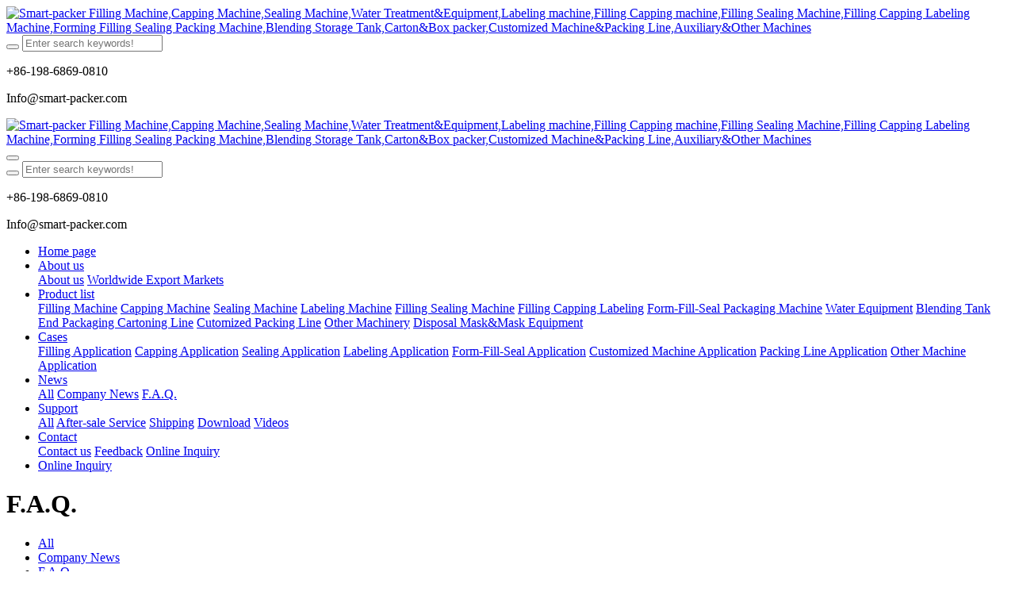

--- FILE ---
content_type: text/html;charset=UTF-8
request_url: https://www.smart-packer.com/news/index.php?class2=143&page=&search=search&order=hit
body_size: 7321
content:
<!DOCTYPE HTML>
<html class="oxh met-web" >
<head>
<meta charset="utf-8">
<meta name="renderer" content="webkit">
<meta http-equiv="X-UA-Compatible" content="IE=edge,chrome=1">
<meta name="viewport" content="width=device-width,initial-scale=1.0,maximum-scale=1.0,minimum-scale=1.0,user-scalable=0,minimal-ui">
<meta name="format-detection" content="telephone=no">
<title>F.A.Q.</title>
<meta name="description" content="">
<meta name="keywords" content="Filling Machine,Capping Machine,Sealing Machine,Water Treatment&Equipment,Labeling machine,Filling Capping machine,Filling Sealing Machine,Filling Capping Labeling Machine,Forming Filling Sealing Packing Machine,Blending Storage Tank,Carton&Box packer,Customized Machine&Packing Line,Auxiliary&Other Machines">
<meta name="generator" content="MetInfo 7.3.0" data-variable="../|en|cn|mui238|2|143|0" data-user_name="">
<link href="../favicon.ico?1644773538" rel="shortcut icon" type="image/x-icon">
<link rel="stylesheet" type="text/css" href="../public/web/css/basic.css?1631875646">
<link rel="stylesheet" type="text/css" href="../templates/mui238/cache/news_en.css?1769108477">
<style>
.banner_met_21_7_4141{
height: auto !important;
}
.banner_met_21_7_4141 .met-video + .banner,
.banner_met_21_7_4141 video {
height: 70vh !important;
}
.product_list_detail_met_21_4 .product-para li{
display: block;
}
.product_list_detail_met_21_4 .tel-box p{
    display: inline-block;
    font-size: 17px;
}
.product_list_detail_met_21_4 .tel-box .pro-tel{
    display: inline-block;
}
.head_nav_met_28_2 .met_search{
  display:none !important;
}
</style>
<script>
(function(){
    var xhr=new XMLHttpRequest();
    xhr.open('GET','https://www.smart-packer.com/app/index.php?lang=en&n=met_ip_blacklist',false);
    xhr.onreadystatechange=function(){
        // readyState == 4说明请求已完成
        if(xhr.readyState==4){
            if(xhr.status==200 || xhr.status==304){
                var result=JSON.parse(xhr.responseText);
                setTimeout(function(){
                    !result.status && document.write(result.msg);
                },0)
            }
        }
    }
    xhr.send();
})();
</script>
<style>
body{
    background-color:#ffffff !important;font-family: !important;}
h1,h2,h3,h4,h5,h6{font-family: !important;}
</style>
<script>(function(){var t=navigator.userAgent;(t.indexOf("rv:11")>=0||t.indexOf("MSIE 10")>=0)&&document.write("<script src=\"../public/plugins/html5shiv.min.js\"><\/script>")})();</script>
</head>
<!--[if lte IE 9]>
<div class="text-xs-center m-b-0 bg-blue-grey-100 alert">
    <button type="button" class="close" aria-label="Close" data-dismiss="alert">
        <span aria-hidden="true">×</span>
    </button>
    你正在使用一个 <strong>过时</strong> 的浏览器。请 <a href=https://browsehappy.com/ target=_blank>升级您的浏览器</a>，以提高您的体验。</div>
<![endif]-->
<body >

            <body class="met-navfixed">
    <header class="head_nav_met_11_3_4646-header navbar-fixed-top" m-id='4646' m-type="head_nav">
<div class="container top-box">
<div class="row">
<div class="logo-box">
    <a href="../index-en.html" class="met-logo" title="Smart-packer Filling Machine,Capping Machine,Sealing Machine,Water Treatment&Equipment,Labeling machine,Filling Capping machine,Filling Sealing Machine,Filling Capping Labeling Machine,Forming Filling Sealing Packing Machine,Blending Storage Tank,Carton&Box packer,Customized Machine&Packing Line,Auxiliary&Other Machines">
        <h1 hidden>Smart-packer Filling Machine,Capping Machine,Sealing Machine,Water Treatment&Equipment,Labeling machine,Filling Capping machine,Filling Sealing Machine,Filling Capping Labeling Machine,Forming Filling Sealing Packing Machine,Blending Storage Tank,Carton&Box packer,Customized Machine&Packing Line,Auxiliary&Other Machines</h1>
        <div class="vertical-align-middle">
        <img src="../upload/202003/1585056719.png" alt="Smart-packer Filling Machine,Capping Machine,Sealing Machine,Water Treatment&Equipment,Labeling machine,Filling Capping machine,Filling Sealing Machine,Filling Capping Labeling Machine,Forming Filling Sealing Packing Machine,Blending Storage Tank,Carton&Box packer,Customized Machine&Packing Line,Auxiliary&Other Machines"/>
    </div>
    </a>
</div>
<div class="search-box">
    <a href="../search/?lang=en" class="m-search">
    <i class="icon wb-search" aria-hidden="true"></i>
    </a>
        <div class="search-index">
                            <form method="get" class="page-search-form" role="search" action="../product/index.php?lang=en" m-id="search_global" m-type="nocontent">
            <input type="hidden" name="lang" value="en" />
            <input type="hidden" name="stype" value="3" />
            <input type="hidden" name="search" value="search" /><input type="hidden" name="class1" value="44" />
            <div class="input-search input-search-dark">
                <button type="submit" class="input-search-btn"><i class="icon wb-search" aria-hidden="true"></i></button>
                <input
                type="text"
                class="form-control input-lg"
                name="content"
                value=""
                placeholder="Enter search keywords!"
                >
            </div>
        </form>        </div>
        <div class="contact-index">
            <p class="tel">
                <i class="fa fa-phone"></i>
                +86-198-6869-0810            </p>
            <p class="mail">
                <i class="fa"></i>
                Info@smart-packer.com            </p>
        </div>
</div>
</div>
</div>
    <nav class="navbar navbar-default box-shadow-none head_nav_met_11_3_4646">
        <div class="container">
            <div class="row">
                <div class="logo-box pull-xs-left">
                    <a href="../index-en.html" class="met-logo pull-xs-left p-y-5 vertical-align block" title="Smart-packer Filling Machine,Capping Machine,Sealing Machine,Water Treatment&Equipment,Labeling machine,Filling Capping machine,Filling Sealing Machine,Filling Capping Labeling Machine,Forming Filling Sealing Packing Machine,Blending Storage Tank,Carton&Box packer,Customized Machine&Packing Line,Auxiliary&Other Machines">
                        <h1 hidden>Smart-packer Filling Machine,Capping Machine,Sealing Machine,Water Treatment&Equipment,Labeling machine,Filling Capping machine,Filling Sealing Machine,Filling Capping Labeling Machine,Forming Filling Sealing Packing Machine,Blending Storage Tank,Carton&Box packer,Customized Machine&Packing Line,Auxiliary&Other Machines</h1>
                        <div class="vertical-align-middle">
                        <img src="../upload/202003/1585056488.png" alt="Smart-packer Filling Machine,Capping Machine,Sealing Machine,Water Treatment&Equipment,Labeling machine,Filling Capping machine,Filling Sealing Machine,Filling Capping Labeling Machine,Forming Filling Sealing Packing Machine,Blending Storage Tank,Carton&Box packer,Customized Machine&Packing Line,Auxiliary&Other Machines">
                    </div>
                    </a>
                </div>
                <button type="button" class="navbar-toggler hamburger hamburger-close collapsed  met-nav-toggler" data-target="#met-nav-collapse" data-toggle="collapse">
                    <span class="sr-only"></span>
                    <span class="hamburger-bar"></span>
                </button>
<!-- 会员注册登录 -->
                                    <div class="search-box">
                    <a href="../search/?lang=en" class="m-search">
                    <i class="icon wb-search" aria-hidden="true"></i>
                    </a>
                        <div class="search-index">
                                            <form method="get" class="page-search-form" role="search" action="../product/index.php?lang=en" m-id="search_global" m-type="nocontent">
            <input type="hidden" name="lang" value="en" />
            <input type="hidden" name="stype" value="3" />
            <input type="hidden" name="search" value="search" /><input type="hidden" name="class1" value="44" />
            <div class="input-search input-search-dark">
                <button type="submit" class="input-search-btn"><i class="icon wb-search" aria-hidden="true"></i></button>
                <input
                type="text"
                class="form-control input-lg"
                name="content"
                value=""
                placeholder="Enter search keywords!"
                >
            </div>
        </form>                        </div>
                        <div class="contact-index">
                            <p class="tel">
                                <i class="fa fa-phone"></i>
                                +86-198-6869-0810                            </p>
                            <p class="mail">
                                <i class="fa"></i>
                                Info@smart-packer.com                            </p>
                        </div>
                </div>

                <!-- 会员注册登录 -->
                <div class="collapse navbar-collapse navbar-collapse-toolbar pull-md-left p-0" id="met-nav-collapse">
                    <ul class="nav navbar-nav navlist">
                                                <li class='nav-item'>
                            <a href="../index-en.html" title="Home page" data-title="Home page" class="nav-link
                                                            ">Home page</a>
                        </li>
                                                                                                    <li class="nav-item dropdown m-l-0">
                                                            <a
                                href="../about/index-en.html"
                                title="About us"
                                data-title="About us"
                                class="nav-link dropdown-toggle "
                                data-toggle="dropdown" data-hover="dropdown" target='_self'                            >
                                <span style=''>About us</span></a>
                            <div class="dropdown-menu dropdown-menu-right dropdown-menu-bullet secondmenu">
                                                                                                                                        <a href="../about/About_us-en.html" target='_self' title="About us" class='dropdown-item  navlist-2'>    <span style=''>About us</span></a>
                                                                                                                                    <a href="../about/Worldwide_Export_Markets-en.html" target='_self' title="Worldwide Export Markets" class='dropdown-item  navlist-2'>    <span style=''>Worldwide Export Markets</span></a>
                                                                                            </div>
                        </li>
                                                                                                                            <li class="nav-item dropdown m-l-0">
                                                            <a
                                href="../product/list-GeRong_filler_capper_labeler_package-en.html"
                                title="Product list"
                                data-title="Product list"
                                class="nav-link dropdown-toggle "
                                data-toggle="dropdown" data-hover="dropdown" target='_self'                            >
                                <span style=''>Product list</span></a>
                            <div class="dropdown-menu dropdown-menu-right dropdown-menu-bullet secondmenu">
                                                                                                                                        <a href="../product/list-filling_machine-en.html" target='_self' title="Filling Machine" class='dropdown-item  navlist-2'>    <span style=''>Filling Machine</span></a>
                                                                                                                                    <a href="../product/list-capping_machine-en.html" target='_self' title="Capping Machine" class='dropdown-item  navlist-2'>    <span style=''>Capping Machine</span></a>
                                                                                                                                    <a href="../product/list-Sealing_Machine-en.html" target='_self' title="Sealing Machine" class='dropdown-item  navlist-2'>    <span style=''>Sealing Machine</span></a>
                                                                                                                                    <a href="../product/list-labeling_machine-en.html" target='_self' title="Labeling Machine" class='dropdown-item  navlist-2'>    <span style=''>Labeling Machine</span></a>
                                                                                                                                    <a href="../product/list-Filling_Sealing_Machine-en.html" target='_self' title="Filling Sealing Machine" class='dropdown-item  navlist-2'>    <span style=''>Filling Sealing Machine</span></a>
                                                                                                                                    <a href="../product/list-Filling_Capping_Labeling_Machine-en.html" target='_self' title="Filling Capping Labeling" class='dropdown-item  navlist-2'>    <span style=''>Filling Capping Labeling</span></a>
                                                                                                                                    <a href="../product/list-Form_Fill_Seal_Packaging-en.html" target='_self' title="Form-Fill-Seal Packaging Machine" class='dropdown-item  navlist-2'>    <span style=''>Form-Fill-Seal Packaging Machine</span></a>
                                                                                                                                    <a href="../product/list-Water_Equipment-en.html" target='_self' title="Water Equipment" class='dropdown-item  navlist-2'>    <span style=''>Water Equipment</span></a>
                                                                                                                                    <a href="../product/list-Blending_Tank-en.html" target='_self' title="Blending Tank" class='dropdown-item  navlist-2'>    <span style=''>Blending Tank</span></a>
                                                                                                                                    <a href="../product/list-End_Packaging_Cartoning_Line-en.html" target='_self' title="End Packaging Cartoning Line" class='dropdown-item  navlist-2'>    <span style=''>End Packaging Cartoning Line</span></a>
                                                                                                                                    <a href="../product/list-Cutomized_Packing_Line-en.html" target='_self' title="Cutomized Packing Line" class='dropdown-item  navlist-2'>    <span style=''>Cutomized Packing Line</span></a>
                                                                                                                                    <a href="../product/list-Other_Machinery-en.html" target='_self' title="Other Machinery" class='dropdown-item  navlist-2'>    <span style=''>Other Machinery</span></a>
                                                                                                                                    <a href="../product/list-202-en.html" target='_self' title="Disposal Mask&Mask Equipment" class='dropdown-item  navlist-2'>    <span style=''>Disposal Mask&Mask Equipment</span></a>
                                                                                            </div>
                        </li>
                                                                                                                            <li class="nav-item dropdown m-l-0">
                                                            <a
                                href="../about1/Cases-en.html"
                                title="Cases"
                                data-title="Cases"
                                class="nav-link dropdown-toggle "
                                data-toggle="dropdown" data-hover="dropdown" target='_self'                            >
                                <span style=''>Cases</span></a>
                            <div class="dropdown-menu dropdown-menu-right dropdown-menu-bullet secondmenu">
                                                                                                                                        <a href="../capping/" target='_self' title="Filling Application" class='dropdown-item  navlist-2'>    <span style=''>Filling Application</span></a>
                                                                                                                                    <a href="../cappingapplication/" target='_self' title="Capping Application" class='dropdown-item  navlist-2'>    <span style=''>Capping Application</span></a>
                                                                                                                                    <a href="../sealingapplication/" target='_self' title="Sealing Application" class='dropdown-item  navlist-2'>    <span style=''>Sealing Application</span></a>
                                                                                                                                    <a href="../labelingapplication/" target='_self' title="Labeling Application" class='dropdown-item  navlist-2'>    <span style=''>Labeling Application</span></a>
                                                                                                                                    <a href="../formfillsealapplication/" target='_self' title="Form-Fill-Seal Application" class='dropdown-item  navlist-2'>    <span style=''>Form-Fill-Seal Application</span></a>
                                                                                                                                    <a href="../customizedmachineapplication/" target='_self' title="Customized Machine Application" class='dropdown-item  navlist-2'>    <span style=''>Customized Machine Application</span></a>
                                                                                                                                    <a href="../packinglineapplication/" target='_self' title="Packing Line Application" class='dropdown-item  navlist-2'>    <span style=''>Packing Line Application</span></a>
                                                                                                                                    <a href="../othermachineapplication/" target='_self' title="Other Machine Application" class='dropdown-item  navlist-2'>    <span style=''>Other Machine Application</span></a>
                                                                                            </div>
                        </li>
                                                                                                                            <li class="nav-item dropdown m-l-0">
                                                            <a
                                href="../news/list-141-en.html"
                                title="News"
                                data-title="News"
                                class="nav-link dropdown-toggle active"
                                data-toggle="dropdown" data-hover="dropdown" target='_self'                            >
                                <span style=''>News</span></a>
                            <div class="dropdown-menu dropdown-menu-right dropdown-menu-bullet secondmenu">
                                                                    <a href="../news/list-141-en.html"  title="All" class='dropdown-item nav-parent hidden-lg-up active' target='_self'>All</a>
                                                                                                                                    <a href="../news/list-142-en.html" target='_self' title="Company News" class='dropdown-item  navlist-2'>    <span style=''>Company News</span></a>
                                                                                                                                    <a href="../news/list-143-en.html" target='_self' title="F.A.Q." class='dropdown-item active navlist-2'>    <span style=''>F.A.Q.</span></a>
                                                                                            </div>
                        </li>
                                                                                                                            <li class="nav-item dropdown m-l-0">
                                                            <a
                                href="../Support/index-en.html"
                                title="Support"
                                data-title="Support"
                                class="nav-link dropdown-toggle "
                                data-toggle="dropdown" data-hover="dropdown" target='_self'                            >
                                <span style=''>Support</span></a>
                            <div class="dropdown-menu dropdown-menu-right dropdown-menu-bullet secondmenu">
                                                                    <a href="../Support/index-en.html"  title="All" class='dropdown-item nav-parent hidden-lg-up ' target='_self'>All</a>
                                                                                                                                    <a href="../Support/197-en.html" target='_self' title="After-sale Service" class='dropdown-item  navlist-2'>    <span style=''>After-sale Service</span></a>
                                                                                                                                    <a href="../Support/198-en.html" target='_self' title="Shipping" class='dropdown-item  navlist-2'>    <span style=''>Shipping</span></a>
                                                                                                                                    <a href="../Download/" target='_self' title="Download" class='dropdown-item  navlist-2'>    <span style=''>Download</span></a>
                                                                                                                                    <a href="../Support/200-en.html" target='_self' title="Videos" class='dropdown-item  navlist-2'>    <span style=''>Videos</span></a>
                                                                                            </div>
                        </li>
                                                                                                                            <li class="nav-item dropdown m-l-0">
                                                            <a
                                href="../about2/index-en.html"
                                title="Contact"
                                data-title="Contact"
                                class="nav-link dropdown-toggle "
                                data-toggle="dropdown" data-hover="dropdown" target='_self'                            >
                                <span style=''>Contact</span></a>
                            <div class="dropdown-menu dropdown-menu-right dropdown-menu-bullet secondmenu">
                                                                                                                                        <a href="../about2/Contact_us-en.html" target='_self' title="Contact us" class='dropdown-item  navlist-2'>    <span style=''>Contact us</span></a>
                                                                                                                                    <a href="../message/" target='_self' title="Feedback" class='dropdown-item  navlist-2'>    <span style=''>Feedback</span></a>
                                                                                                                                    <a href="../feedback/" target='_self' title="Online Inquiry" class='dropdown-item  navlist-2'>    <span style=''>Online Inquiry</span></a>
                                                                                            </div>
                        </li>
                                                                                                                            <li class='nav-item m-l-0'>
                            <a href="../feedback/" target='_self' title="Online Inquiry" class="nav-link " data-title="Online Inquiry">    <span style=''>Online Inquiry</span></a>
                        </li>
                                                <!--简繁体切换-->
                                                <!--简繁体切换-->
                        <!--多语言-->
                                                                                    <!--多语言-->
                    </ul>
                </div>
            </div>
        </div>
    </nav>
</header>

                            <div class="banner_met_21_7_4141-ny vertical-align text-xs-center" m-id='4141' m-type='banner'>
            <h1 class="vertical-align-middle">F.A.Q.</h1>
        </div>
    

            <div class="subcolumn_nav_met_28_1_76 met-column-nav" m-id='76' m-type='nocontent'>
	<div class="container">
		<div class="row">
		<div class="card">
			<div class="sidebar-tile">
				<ul class="met-column-nav-ul">
											    							<li>
								<a href="../news/list-141-en.html"  title="All"
								    								>All</a>
							</li>
																			    								<li class="">
									<a href="../news/list-142-en.html" title="Company News" class=''>Company News</a>
								</li>
																				    								<li class="active">
									<a href="../news/list-143-en.html" title="F.A.Q." class='active'>F.A.Q.</a>
								</li>
																						</ul>
			</div>
		</div>
		</div>
	</div>
</div>

            <div class="para_search_met_16_1_77" m-id='77'>
	<div class="    container">
		<div class="">
							        				    				    								<div class="clearfix p-y-10">
					<ul class="order inline-block p-0 m-y-10 m-r-10">
					        					<li class="order-list inline-block m-r-10"><a href="../news/index.php?class2=143&page=&search=search&order=com" class="p-x-10 p-y-5">Recommend<i class="icon wb-triangle-up" aria-hidden="true"></i></a></li>
										<li class="order-list inline-block m-r-10"><a href="../news/index.php?class2=143&page=&search=search&order=hit" class="p-x-10 p-y-5">Popular<i class="icon wb-triangle-up" aria-hidden="true"></i></a></li>
										<li class="order-list inline-block m-r-10"><a href="../news/index.php?class2=143&page=&search=search&order=new" class="p-x-10 p-y-5">Update<i class="icon wb-triangle-up" aria-hidden="true"></i></a></li>
										</ul>
					    				</div>
					</div>
	</div>
</div>


                     <main class="news_list_page_met_21_4_13 met-news asscc" m-id='13'>
        <div class="container">
            <div class="row">
                                                                    <div class="col-md-9 met-news-body">
                            <div class="row">
                                                                                                              </div>
        </div>
        

        <div class="col-md-3">
	<div class="row">
	<aside class="sidebar_met_28_3_78 met-sidebar panel-body m-b-0     " boxmh-h m-id='78' m-type='nocontent'>
				    				<div class="product">
			<div class="titlebox">
				<span class="sidebar-tile     hasborder">
					News				</span>
				<p class="secondt"></p>
			</div>
			<ul class="sidebar-column list-icons" id="accordion" role="tablist" aria-multiselectable="true">
								<li class="panel panel-default">
					    					<a href="../news/list-142-en.html" title="Company News" class=''>Company News</a>
			        				</li>
								<li class="panel panel-default">
					    					<a href="../news/list-143-en.html" title="F.A.Q." class='active'>F.A.Q.</a>
			        				</li>
							</ul>
		</div>
						    		<div class="product_show">
			<div class="titlebox">
				    				<span class="sidebar-tile     hasborder">
					PRODUCT				</span>
								    				<p class="secondt">www.smart-packer.com</p>
							</div>
			<div class="imgbox">
								<div class="item">
					<img src="../upload/thumb_src/400_400/1572422196.jpg" alt="Semi automatic flag cable labeling machine wire cable tube bar adhesive stick folding labeling applicator machine folder labeler" title="Semi automatic flag cable labeling machine wire cable tube bar adhesive stick folding labeling applicator machine folder labeler">
				</div>
								<div class="item">
					<img src="../upload/thumb_src/400_400/1581668098.jpg" alt="Automatic capsule filling machine 12000 pcs/hour pharmaceutical powder pellet filler equipment GR-200 high accuracy electric type capsule filler" title="Automatic capsule filling machine 12000 pcs/hour pharmaceutical powder pellet filler equipment GR-200 high accuracy electric type capsule filler">
				</div>
								<div class="item">
					<img src="../upload/thumb_src/400_400/1581667927.jpg" alt="Automatic L type shrinking sealing packaging machine film cut wrapping heating tunnel L bar sealer equipment for carton box" title="Automatic L type shrinking sealing packaging machine film cut wrapping heating tunnel L bar sealer equipment for carton box">
				</div>
							</div>
		</div>
				    		<div class="contant">
			<div class="titlebox">
				    				<span class="sidebar-tile     hasborder">
					CONTACT				</span>
								    				<p class="secondt">www.smart-packer.com</p>
							</div>
			<div class="side-tel met-editor"><p style="box-sizing: inherit; margin-top: 0px; margin-bottom: 0.8em; max-width: 100%; color: rgb(42, 51, 60); font-family: &quot;Segoe UI&quot;, &quot;Lucida Grande&quot;, Helvetica, Arial, &quot;Microsoft YaHei&quot;, FreeSans, Arimo, &quot;Droid Sans&quot;, &quot;wenquanyi micro hei&quot;, &quot;Hiragino Sans GB&quot;, &quot;Hiragino Sans GB W3&quot;, Roboto, Arial, sans-serif; white-space: normal; background-color: rgba(255, 255, 255, 0.7);"><strong style="box-sizing: inherit; max-width: 100%;">Contact:&nbsp;</strong>Tony</p><p style="box-sizing: inherit; margin-top: 0px; margin-bottom: 0.8em; max-width: 100%; color: rgb(42, 51, 60); font-family: &quot;Segoe UI&quot;, &quot;Lucida Grande&quot;, Helvetica, Arial, &quot;Microsoft YaHei&quot;, FreeSans, Arimo, &quot;Droid Sans&quot;, &quot;wenquanyi micro hei&quot;, &quot;Hiragino Sans GB&quot;, &quot;Hiragino Sans GB W3&quot;, Roboto, Arial, sans-serif; white-space: normal; background-color: rgba(255, 255, 255, 0.7);"><strong style="box-sizing: inherit; max-width: 100%;">Tel.：</strong>+86-0769-8218-8502</p><p style="box-sizing: inherit; margin-top: 0px; margin-bottom: 0.8em; max-width: 100%; color: rgb(42, 51, 60); font-family: &quot;Segoe UI&quot;, &quot;Lucida Grande&quot;, Helvetica, Arial, &quot;Microsoft YaHei&quot;, FreeSans, Arimo, &quot;Droid Sans&quot;, &quot;wenquanyi micro hei&quot;, &quot;Hiragino Sans GB&quot;, &quot;Hiragino Sans GB W3&quot;, Roboto, Arial, sans-serif; white-space: normal; background-color: rgba(255, 255, 255, 0.7);"><strong style="box-sizing: inherit; max-width: 100%;">Mobil：</strong>+86-198-6869-0810</p><p style="box-sizing: inherit; margin-top: 0px; margin-bottom: 0.8em; max-width: 100%; color: rgb(42, 51, 60); font-family: &quot;Segoe UI&quot;, &quot;Lucida Grande&quot;, Helvetica, Arial, &quot;Microsoft YaHei&quot;, FreeSans, Arimo, &quot;Droid Sans&quot;, &quot;wenquanyi micro hei&quot;, &quot;Hiragino Sans GB&quot;, &quot;Hiragino Sans GB W3&quot;, Roboto, Arial, sans-serif; white-space: normal; background-color: rgba(255, 255, 255, 0.7);"><strong style="box-sizing: inherit; max-width: 100%;">Fax：</strong>+86-0769-8218-8502</p><p style="box-sizing: inherit; margin-top: 0px; margin-bottom: 0.8em; max-width: 100%; color: rgb(42, 51, 60); font-family: &quot;Segoe UI&quot;, &quot;Lucida Grande&quot;, Helvetica, Arial, &quot;Microsoft YaHei&quot;, FreeSans, Arimo, &quot;Droid Sans&quot;, &quot;wenquanyi micro hei&quot;, &quot;Hiragino Sans GB&quot;, &quot;Hiragino Sans GB W3&quot;, Roboto, Arial, sans-serif; white-space: normal; background-color: rgba(255, 255, 255, 0.7);"><strong style="box-sizing: inherit; max-width: 100%;">E-mail：</strong>info@smart-packer.com</p><p style="box-sizing: inherit; margin-top: 0px; margin-bottom: 0.8em; max-width: 100%; color: rgb(42, 51, 60); font-family: &quot;Segoe UI&quot;, &quot;Lucida Grande&quot;, Helvetica, Arial, &quot;Microsoft YaHei&quot;, FreeSans, Arimo, &quot;Droid Sans&quot;, &quot;wenquanyi micro hei&quot;, &quot;Hiragino Sans GB&quot;, &quot;Hiragino Sans GB W3&quot;, Roboto, Arial, sans-serif; white-space: normal; background-color: rgba(255, 255, 255, 0.7);"><strong style="box-sizing: inherit; max-width: 100%;">WhatsApp:</strong>+86-198-6869-0810</p><p style="box-sizing: inherit; margin-top: 0px; margin-bottom: 0px; max-width: 100%; color: rgb(34, 34, 34); font-family: " segoe="" lucida="" microsoft="" droid="" wenquanyi="" micro="" hiragino="" sans="" gb="" white-space:="" background-color:=""><a href="https://www.facebook.com/smart.packer.98" target="_blank" title="Smart-packer Facebook" style="text-align:center;"><img src="../upload/202003/1583301977191664.png" title="" data-width="244" data-height="82" style="display: inline-block;"/></a><br/></p><p style="text-align: left;"><a href="https://www.instagram.com/smartpackernews" target="_blank" title="Smart-packer Instagram" style="text-align:center;"><img src="../upload/202003/1583302111944565.png" title="" data-width="282" data-height="128" style="display: inline-block; width: 244px; height: 111px;" width="244" height="111"/></a></p><p style="text-align: left;"><a href="https://www.youtube.com/channel/UCV18GT81oww3kiymsouOrDg" target="_blank" title="Smart-packer YouTube Video Channel" style="text-align:center;"><img src="../upload/202003/1583302224603342.png" title="" data-width="493" data-height="200" width="244" height="99" style="width: 244px; height: 99px; display: inline-block;"/></a></p><p style="text-align: left;"><a href="https://smart-packer.blogspot.com" target="_blank" title="smart-packer blogger" style="text-align:center;"><img src="../upload/202003/1583302329647989.png" title="" data-width="136" data-height="57" style="display: inline-block; width: 238px; height: 100px;" width="238" height="100"/></a></p><p style="text-align: left;"><a href="https://twitter.com/Smartpackernews" target="_blank" title="Smart-packer twitter" style="text-align:center;"><img src="../upload/202005/1590733930914565.png" title="" data-width="311" data-height="162" style="display: inline-block; width: 236px; height: 123px;" width="236" height="123"/></a></p><p style="text-align: left;"><a href="https://www.pinterest.com/smartpackercom" target="_blank" title="smart-packer pinterest" style="text-align:center;"><img src="../upload/202005/1590734887259051.png" title="" data-width="643" data-height="296" alt="" width="237" height="109" style="width: 237px; height: 109px; display: inline-block;"/></a></p></div>
		</div>
			</aside>
</div>
</div>
		</div>
    </div>
</main>

            
        <div class="foot_nav_met_16_2_68 border-top1 text-xs-center     hasbottom" m-id='68' m-type='foot_nav'>
	<div class="container">
		<div class="row mob-masonry     ">
			<div class="col-lg-4 col-md-12 col-xs-12 info masonry-item">
				    					<h4>Shenzhen Gerong Industrial Co.,Ltd</h4>
								    					<p>We provide a full range of packaging machinery and systems including: filling machines, labeling equipment, capping machines, bottling equipment, flexible packaging systems, shrink wrap machines, tablet and capsule counters, and complete packaging lines for the Chemical, Pharmaceutical, Cosmetic, Food and Beverage industries.</p>
								    				<a id="met-weixin" data-plugin="webuiPopover" data-trigger="hover" data-animation="pop" data-placement='top' data-width='155' data-padding='0' data-content="<div class='text-xs-center'>
					<img src='../upload/202202/1644772309.jpg' alt='Smart-packer Filling Machine,Capping Machine,Sealing Machine,Water Treatment&Equipment,Labeling machine,Filling Capping machine,Filling Sealing Machine,Filling Capping Labeling Machine,Forming Filling Sealing Packing Machine,Blending Storage Tank,Carton&Box packer,Customized Machine&Packing Line,Auxiliary&Other Machines' width='150' height='150' id='met-weixin-img'></div>
				">
					<i class="fa fa-weixin"></i>
				</a>
								    				    				    				<a href="https://twitter.com/Smartpackernews" rel="nofollow" target="_blank">
					<i class="fa fa-twitter"></i>
				</a>
								    				<a href="https://www.youtube.com/channel/UCV18GT81oww3kiymsouOrDg" rel="nofollow" target="_blank">
					<i class="fa fa-google"></i>
				</a>
								    				<a href="https://www.facebook.com/smart.packer.98" rel="nofollow" target="_blank">
					<i class="fa fa-facebook"></i>
				</a>
								    				<a href="mailto:info@smart-packer.com" rel="nofollow" target="_blank">
					<i class="fa fa-envelope"></i>
				</a>
							</div>
			<div class="col-lg-4 col-md-12 col-xs-12 list masonry-item">
				    					<h4>Catalogue</h4>
								<ul class='ulstyle m-b-0'>
									<li>
						<a href="../about/index-en.html" target='_self' title="About us"><i class="icon fa-angle-right"></i>    <span style=''>About us</span></a>
					</li>
									<li>
						<a href="../product/list-GeRong_filler_capper_labeler_package-en.html" target='_self' title="Product list"><i class="icon fa-angle-right"></i>    <span style=''>Product list</span></a>
					</li>
									<li>
						<a href="../about1/Cases-en.html" target='_self' title="Cases"><i class="icon fa-angle-right"></i>    <span style=''>Cases</span></a>
					</li>
									<li>
						<a href="../news/list-141-en.html" target='_self' title="News"><i class="icon fa-angle-right"></i>    <span style=''>News</span></a>
					</li>
									<li>
						<a href="../Support/index-en.html" target='_self' title="Support"><i class="icon fa-angle-right"></i>    <span style=''>Support</span></a>
					</li>
									<li>
						<a href="../about2/index-en.html" target='_self' title="Contact"><i class="icon fa-angle-right"></i>    <span style=''>Contact</span></a>
					</li>
									<li>
						<a href="../feedback/" target='_self' title="Online Inquiry"><i class="icon fa-angle-right"></i>    <span style=''>Online Inquiry</span></a>
					</li>
								</ul>
			</div>
			<div class="col-lg-4 col-md-12 col-xs-12 list masonry-item">
				    					<h4>Contact us</h4>
								<div class="met-editor">
					<p style="text-align: left;"><img src="../upload/202005/1589890302440725.png" title="1589890302440725.png" data-width="568" data-height="150" width="307" height="81" style="width: 307px; height: 81px; display: inline-block;" alt="1585056719111.png"/></p><p>Address：No. 01 Xipuxi Street, Baiyun District, Guangzhou City, Guangdong Province, China</p><p>Contact:Tony</p><p>Tel.：&nbsp; &nbsp;  +86-0769-8218-8502</p><p>Mobil： +86-198-6869-0810</p><p>Fax：&nbsp; &nbsp;  +86-0769-8218-8502</p><p>Email：info@smart-packer.com</p><p><br/></p><p><br/></p>				</div>
			</div>
		</div>
				    		<div class="met-copyright" m-id='68' m-type='foot'>
		    		<div>
			    			<p></p>
						    			<p>Shenzhen Gerong Industrial Co.,Ltd     E-mail: info@smart-packer.com</p>
						    			<p>Tel.： +86-0769-8218-8502    MOB:+86-198-6869-0810      Fax： +86-0769-8218-8502</p>
						    			    			<div class="powered_by_metinfo"></div>
		</div>
		</div>
	</div>
</div>
    <div class="foot_nav_met_16_2_68_bottom text-xs-center     " m-id='68'     m-type="nocontent" data-bg="#000000|#1664a8|1" data-ifbotc="#000000">
    <div class="main">
                    <div class="">
        <a href="tel:+86-198-6869-0810" class="item" target="_blank">
            <i class="fa fa-phone"></i>
            <span>Call us</span>
        </a>
    </div>
                <div class="">
        <a href="mailto:info@smart-packer.com" class="item" target="_blank">
            <i class="fa fa-inbox"></i>
            <span>E-mail</span>
        </a>
    </div>
                <div class="">
        <a href="../product/" class="item" target="_blank">
            <i class="fa fa-paste"></i>
            <span>Products</span>
        </a>
    </div>
                <div class="">
        <a href="https://www.youtube.com/channel/UCV18GT81oww3kiymsouOrDg" class="item" target="_blank">
            <i class="fa fa-youtube"></i>
            <span>YouTube</span>
        </a>
    </div>
            </div>
</div>

        <button type="button" class="btn btn-icon btn-primary btn-squared back_top_met_16_1_9 met-scroll-top     " hidden m-id='9' m-type='nocontent'>
	<i class="icon wb-chevron-up" aria-hidden="true"></i>
</button>

<input type="hidden" name="met_lazyloadbg" value="">
<script src="../cache/lang_json_en.js?1769091516"></script>
<script src="../public/web/js/basic.js?1631875646" data-js_url="../templates/mui238/cache/news_en.js?1769108477" id="met-page-js"></script>
<!-- Go to www.addthis.com/dashboard to customize your tools -->
                <div class="addthis_inline_share_toolbox"></div>
            <!-- Go to www.addthis.com/dashboard to customize your tools -->
<script type="text/javascript" src="//s7.addthis.com/js/300/addthis_widget.js#pubid=ra-5e528592a03201ce"></script>

<!-- Go to www.addthis.com/dashboard to customize your tools -->
<script type="text/javascript" src="//s7.addthis.com/js/300/addthis_widget.js#pubid=ra-5e528592a03201ce"></script>

<!-- Go to www.addthis.com/dashboard to customize your tools -->
<script type="text/javascript" src="//s7.addthis.com/js/300/addthis_widget.js#pubid=ra-5e528592a03201ce"></script>

<!--Start of Tawk.to Script-->
<script type="text/javascript">
var Tawk_API=Tawk_API||{}, Tawk_LoadStart=new Date();
(function(){
var s1=document.createElement("script"),s0=document.getElementsByTagName("script")[0];
s1.async=true;
s1.src='https://embed.tawk.to/5e17e43b27773e0d832ccb07/default';
s1.charset='UTF-8';
s1.setAttribute('crossorigin','*');
s0.parentNode.insertBefore(s1,s0);
})();
</script>
<!--End of Tawk.to Script-->
<script type="text/javascript" src="https://www.smart-packer.com/app/app/met_stat/web/templates/js/met_stat.js"></script>
</body>
</html>